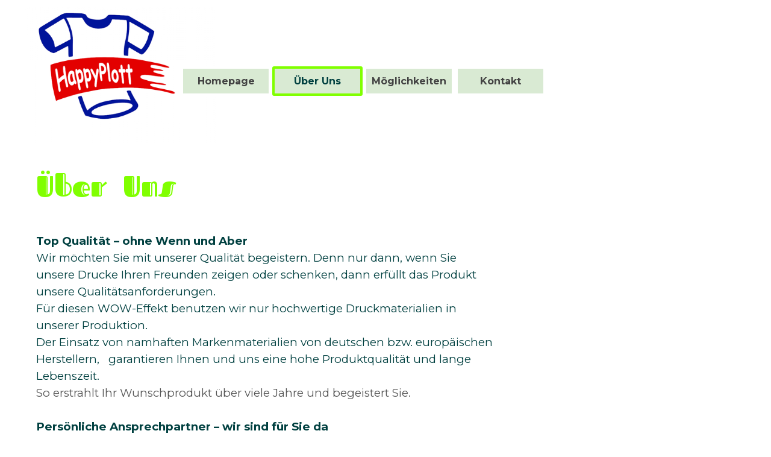

--- FILE ---
content_type: text/html
request_url: http://happyplott.de/ueber-uns.html
body_size: 3875
content:
<!DOCTYPE html><!-- HTML5 -->
<html prefix="og: http://ogp.me/ns#" lang="de-DE" dir="ltr">
	<head>
		<title>Über Uns - happyplott</title>
		<meta charset="utf-8" />
		<!--[if IE]><meta http-equiv="ImageToolbar" content="False" /><![endif]-->
		<meta name="generator" content="Incomedia WebSite X5 Evo 2021.5.3 - www.websitex5.com" />
		<meta name="viewport" content="width=device-width, initial-scale=1" />
		
		<link rel="stylesheet" href="style/reset.css?2021-5-3-0" media="screen,print" />
		<link rel="stylesheet" href="style/print.css?2021-5-3-0" media="print" />
		<link rel="stylesheet" href="style/style.css?2021-5-3-0" media="screen,print" />
		<link rel="stylesheet" href="style/template.css?2021-5-3-0" media="screen" />
		<link rel="stylesheet" href="pcss/ueber-uns.css?2021-5-3-0-638719578561156212" media="screen,print" />
		<script src="res/jquery.js?2021-5-3-0"></script>
		<script src="res/x5engine.js?2021-5-3-0" data-files-version="2021-5-3-0"></script>
		<script>
			window.onload = function(){ checkBrowserCompatibility('Der von Ihnen verwendete Browser unterstützt nicht die die Funktionen, die für die Anzeige dieser Website benötigt werden.','Der von Ihnen verwendete Browser unterstützt möglicherweise nicht die die Funktionen, die für die Anzeige dieser Website benötigt werden.','[1]Browser aktualisieren[/1] oder [2]Vorgang fortsetzen[/2].','http://outdatedbrowser.com/'); };
			x5engine.utils.currentPagePath = 'ueber-uns.html';
			x5engine.boot.push(function () { x5engine.utils.imCodeProtection(''); });
x5engine.boot.push(function () { x5engine.imAdv.showAdv({'start': new Date(2024,10,28,9,0,23), 'end': new Date(2024,11,23,13,0,23), 'delay': 0, 'callback': function(){ x5engine.imSplashBox(x5engine.settings.imSplashBox); } }); });			x5engine.boot.push(function () { x5engine.imPageToTop.initializeButton({}); });
		</script>
		<link rel="icon" href="favicon.ico?2021-5-3-0-638719578560976040" type="image/vnd.microsoft.icon" />
	</head>
	<body>
		<div id="imPageExtContainer">
			<div id="imPageIntContainer">
				<div id="imHeaderBg"></div>
				<div id="imFooterBg"></div>
				<div id="imPage">
					<header id="imHeader">
						<h1 class="imHidden">Über Uns - happyplott</h1>
						<div id="imHeaderObjects"><div id="imHeader_imMenuObject_04_wrapper" class="template-object-wrapper"><!-- UNSEARCHABLE --><div id="imHeader_imMenuObject_04"><div id="imHeader_imMenuObject_04_container"><div class="hamburger-button hamburger-component"><div><div><div class="hamburger-bar"></div><div class="hamburger-bar"></div><div class="hamburger-bar"></div></div></div></div><div class="hamburger-menu-background-container hamburger-component">
	<div class="hamburger-menu-background menu-mobile menu-mobile-animated hidden">
		<div class="hamburger-menu-close-button"><span>&times;</span></div>
	</div>
</div>
<ul class="menu-mobile-animated hidden">
	<li class="imMnMnFirst imPage" data-link-paths=",/index.html,/">
<div class="label-wrapper">
<div class="label-inner-wrapper">
		<a class="label" href="index.html">
Homepage		</a>
</div>
</div>
	</li><li class="imMnMnMiddle imPage" data-link-paths=",/ueber-uns.html">
<div class="label-wrapper">
<div class="label-inner-wrapper">
		<a class="label" href="ueber-uns.html">
Über Uns		</a>
</div>
</div>
	</li><li class="imMnMnMiddle imPage" data-link-paths=",/moeglichkeiten.html">
<div class="label-wrapper">
<div class="label-inner-wrapper">
		<a class="label" href="moeglichkeiten.html">
Möglichkeiten		</a>
</div>
</div>
	</li><li class="imMnMnLast imPage" data-link-paths=",/kontakt.html">
<div class="label-wrapper">
<div class="label-inner-wrapper">
		<a class="label" href="kontakt.html">
Kontakt		</a>
</div>
</div>
	</li></ul></div></div><!-- UNSEARCHABLE END --><script>
var imHeader_imMenuObject_04_settings = {
	'menuId': 'imHeader_imMenuObject_04',
	'responsiveMenuEffect': 'reveal',
	'animationDuration': 1000,
}
x5engine.boot.push(function(){x5engine.initMenu(imHeader_imMenuObject_04_settings)});
$(function () {$('#imHeader_imMenuObject_04_container ul li').not('.imMnMnSeparator').each(function () {    var $this = $(this), timeout = 0;    $this.on('mouseenter', function () {        clearTimeout(timeout);        setTimeout(function () { $this.children('ul, .multiple-column').stop(false, false).show(); }, 250);    }).on('mouseleave', function () {        timeout = setTimeout(function () { $this.children('ul, .multiple-column').stop(false, false).hide(); }, 250);    });});});

</script>
</div><div id="imHeader_imObjectImage_05_wrapper" class="template-object-wrapper"><div id="imHeader_imObjectImage_05"><div id="imHeader_imObjectImage_05_container"><img src="images/happyplott.png" title="" alt="" />
</div></div></div></div>
					</header>
					<div id="imStickyBarContainer">
						<div id="imStickyBarGraphics"></div>
						<div id="imStickyBar">
							<div id="imStickyBarObjects"><div id="imStickyBar_imMenuObject_01_wrapper" class="template-object-wrapper"><!-- UNSEARCHABLE --><div id="imStickyBar_imMenuObject_01"><div id="imStickyBar_imMenuObject_01_container"><div class="hamburger-button hamburger-component"><div><div><div class="hamburger-bar"></div><div class="hamburger-bar"></div><div class="hamburger-bar"></div></div></div></div><div class="hamburger-menu-background-container hamburger-component">
	<div class="hamburger-menu-background menu-mobile menu-mobile-animated hidden">
		<div class="hamburger-menu-close-button"><span>&times;</span></div>
	</div>
</div>
<ul class="menu-mobile-animated hidden">
	<li class="imMnMnFirst imPage" data-link-paths=",/index.html,/">
<div class="label-wrapper">
<div class="label-inner-wrapper">
		<a class="label" href="index.html">
Homepage		</a>
</div>
</div>
	</li><li class="imMnMnMiddle imPage" data-link-paths=",/ueber-uns.html">
<div class="label-wrapper">
<div class="label-inner-wrapper">
		<a class="label" href="ueber-uns.html">
Über Uns		</a>
</div>
</div>
	</li><li class="imMnMnMiddle imPage" data-link-paths=",/moeglichkeiten.html">
<div class="label-wrapper">
<div class="label-inner-wrapper">
		<a class="label" href="moeglichkeiten.html">
Möglichkeiten		</a>
</div>
</div>
	</li><li class="imMnMnLast imPage" data-link-paths=",/kontakt.html">
<div class="label-wrapper">
<div class="label-inner-wrapper">
		<a class="label" href="kontakt.html">
Kontakt		</a>
</div>
</div>
	</li></ul></div></div><!-- UNSEARCHABLE END --><script>
var imStickyBar_imMenuObject_01_settings = {
	'menuId': 'imStickyBar_imMenuObject_01',
	'responsiveMenuEffect': 'reveal',
	'animationDuration': 1000,
}
x5engine.boot.push(function(){x5engine.initMenu(imStickyBar_imMenuObject_01_settings)});
$(function () {$('#imStickyBar_imMenuObject_01_container ul li').not('.imMnMnSeparator').each(function () {    var $this = $(this), timeout = 0;    $this.on('mouseenter', function () {        clearTimeout(timeout);        setTimeout(function () { $this.children('ul, .multiple-column').stop(false, false).show(); }, 250);    }).on('mouseleave', function () {        timeout = setTimeout(function () { $this.children('ul, .multiple-column').stop(false, false).hide(); }, 250);    });});});

</script>
</div></div>
						</div>
					</div>
					<a class="imHidden" href="#imGoToCont" title="Überspringen Sie das Hauptmenü">Direkt zum Seiteninhalt</a>
					<div id="imSideBar">
						<div id="imSideBarObjects"></div>
					</div>
					<div id="imContentGraphics"></div>
					<main id="imContent">
						<a id="imGoToCont"></a>
						<div id="imPageRow_1" class="imPageRow">
						
						</div>
						<div id="imCell_1" class=""  data-responsive-sequence-number="1"> <div id="imCellStyleGraphics_1"></div><div id="imCellStyleBorders_1"></div><div id="imTextObject_8_01">
							<div data-index="0"  class="text-tab-content grid-prop current-tab "  id="imTextObject_8_01_tab0" style="opacity: 1; ">
								<div class="text-inner">
									<div class="imHeading2"><span class="cf1">Über &nbsp;Uns</span></div>
								</div>
							</div>
						
						</div>
						</div><div id="imCell_2" class=""  data-responsive-sequence-number="2"> <div id="imCellStyleGraphics_2"></div><div id="imCellStyleBorders_2"></div><div id="imTextObject_8_02">
							<div data-index="0"  class="text-tab-content grid-prop current-tab "  id="imTextObject_8_02_tab0" style="opacity: 1; ">
								<div class="text-inner">
									<div><div><span class="fs14lh1-5"><b>Top Qualität – ohne Wenn und Aber</b></span></div></div><div>Wir möchten Sie mit unserer Qualität begeistern. Denn nur dann, wenn Sie unsere Drucke Ihren Freunden zeigen oder schenken, dann erfüllt das Produkt unsere Qualitätsanforderungen.</div><div>Für diesen WOW-Effekt benutzen wir nur hochwertige Druckmaterialien in unserer Produktion. </div><div>Der Einsatz von namhaften Markenmaterialien von deutschen bzw. europäischen Herstellern, &nbsp;&nbsp;garantieren Ihnen und uns eine hohe Produktqualität und lange Lebenszeit.</div><div><span class="fs14lh1-5 cf1">So erstrahlt Ihr Wunschprodukt über viele Jahre und begeistert Sie.</span></div><div><strong><b><span class="fs14lh1-5 cf1"><br></span></b></strong></div><div><div><span class="fs14lh1-5"><b>Persönliche Ansprechpartner – wir sind für Sie da</b></span></div><div>Welches Material passt zu meinem Vorhaben? Welches Druckverfahren soll ich wählen? Welche Alternativen gibt es? All diese Fragen und noch mehr tauchen regelmäßig auf. Wir versuchen auf unserer Internetseite die häufigsten Fragen so gut wie möglich zu beantworten. Sollte eine Frage unbeantwortet sein - &nbsp;sind wir für Sie da.</div></div><div><br></div><div><div><span class="fs14lh1-5"><b>Individuelle Produkte – nach Ihren Bedürfnissen</b></span></div><div>Durch die eigene Produktion, alles in Handarbeit können Sie bei uns nicht nur 0815 Produkte von der Stange bestellen. </div><div>Nein, bei uns bekommen Sie Ihr Shirt, Ihren Pulli, Ihre Tasse in Ihrem Wuschdesign, wie Sie sich es vorstellen.</div><div><span class="fs14lh1-5 cf1">Ohne Kompromiss, zu günstigen Preisen, in Top-Qualität.</span></div></div><div><strong><b><span class="fs14lh1-5 cf1"><br></span></b></strong></div><div><div><span class="fs14lh1-5"><b>Günstige Preise – faire und transparente Preisstruktur</b></span></div></div><div><div>Als Kleinunternehemen wissen wir, dass Budgets nicht immer in Hülle und Fülle bereitstehen und man auf die Kosten achten muss.</div><div>Deshalb ist es uns ein persönliches Anliegen Ihnen ein hervorragendes Preis-/Leistungsverhältnis anzubieten. Gleichbleibende Preise – egal ob Hochsaison oder Nebensaison, gleichbleibende Qualität, gleichbleibende Materialien sind auch dann besonders wichtig, wenn mal etwas nachbestellt werden muss.</div></div>
								</div>
							</div>
						
						</div>
						</div><div id="imPageRow_2" class="imPageRow">
						
						</div>
						<div id="imPageRow_3" class="imPageRow">
						
						</div>
						
					</main>
					<footer id="imFooter">
						<div id="imFooterObjects"><div id="imFooter_imObjectButton_01_wrapper" class="template-object-wrapper"><div id="imFooter_imObjectButton_01"><button type="button" id="imFooter_imObjectButton_01_button" onclick="x5engine.utils.location('impressum.html', null, false);">Impressum</button></div></div><div id="imFooter_imObjectButton_02_wrapper" class="template-object-wrapper"><div id="imFooter_imObjectButton_02"><button type="button" id="imFooter_imObjectButton_02_button" onclick="x5engine.utils.location('agb.html', null, false);">AGB</button></div></div><div id="imFooter_imObjectTitle_03_wrapper" class="template-object-wrapper"><div id="imFooter_imObjectTitle_03"><span id ="imFooter_imObjectTitle_03_text" >Alle Motive sind Urheberrechtlich geschützt - unerlaubte verwendung oder Vervielfältigung wird zur Anzeige gebracht !</span></div></div></div>
					</footer>
				</div>
				<span class="imHidden"><a href="#imGoToCont" title="Lesen Sie den Inhalt der Seite noch einmal durch">Zurück zum Seiteninhalt</a></span>
			</div>
		</div>
		
		<noscript class="imNoScript"><div class="alert alert-red">Um diese Website nutzen zu können, aktivieren Sie bitte JavaScript.</div></noscript>
	</body>
</html>


--- FILE ---
content_type: text/javascript
request_url: http://happyplott.de/res/x5settings.js?2021-5-3-0
body_size: 8268
content:
(function ( $, x5engine ) {
	var x = x5engine,
		s = x.settings,
		p = s.currentPath,
		b = x.boot;

	s.siteId = 'AB3899386C6F343EA73E30C32C0F9B7D';
	s.version = '2021-5-3-0';
	b.push(function () {
		x.setupDateTime();
		x.imAccess.showLogout();
		x.utils.autoHeight();
		x.cart.ui.updateWidget();
		x.imGrid.init();
	});
	b.push(function () {
		x.stickyBar({
			enabledBreakpoints: ['f2e973e1275d18e3048ba45454ee16a2','d2f9bff7f63c0d6b7c7d55510409c19b','49fa00e5652138ed84c72a7165cb0c7a','5ecdcca63de80fd3d4fbb36295d22b7d']
		});
	});

	// Links
	$.extend(s.links, {
		'htmlPlaceholder' : '<!--html_content_placeholder-->',
		'cssPlaceholder' : '<!--css_class_placeholder-->',
		'baseUrlPlaceholder' : '<!--base_url_placeholder-->'
	});


	// ShowBox
	$.extend(s.imShowBox, {
		"effect": "custom", "customEffect": "generic animated flash",
		'transitionEffect' : 'squares',
		'fullScreenEnabled' : false,
		'zoomEnabled' : true,
		'showProgress' : true,
		'shadow' : '',
		'background' : 'rgba(255, 255, 255, 1)',
		'backgroundBlur' : false,
		'borderWidth' : {
			'top': 1,
			'right': 1,
			'bottom': 1,
			'left': 1
		},
		'buttonLeft': '<svg class=\"im-common-left-button\"  xmlns=\"http://www.w3.org/2000/svg\" viewBox=\"0 0 50 50\"><defs><style>.a{fill:#3e3d40;}.b{fill:#fff;}<\/style><\/defs><rect class=\"a\" x=\"5\" y=\"5\" width=\"40\" height=\"40\"/><polygon class=\"b\" points=\"27.28 24.96 35.15 17.09 28.89 10.84 14.77 24.96 14.78 24.96 14.77 24.96 28.97 39.16 35.23 32.91 27.28 24.96\"/><\/svg>',
		'buttonRight': '<svg class=\"im-common-right-button\" xmlns=\"http://www.w3.org/2000/svg\" viewBox=\"0 0 50 50\"><defs><style>.a{fill:#3e3d40;}.b{fill:#fff;}<\/style><\/defs><rect class=\"a\" x=\"5\" y=\"5\" width=\"40\" height=\"40\" transform=\"translate(50 50) rotate(-180)\"/><polygon class=\"b\" points=\"22.71 24.96 14.84 17.08 21.1 10.82 35.24 24.96 35.24 24.96 35.24 24.96 21.02 39.18 14.76 32.92 22.71 24.96\"/><\/svg>',
		'buttonClose': '<svg class=\"im-common-close-button\" xmlns=\"http://www.w3.org/2000/svg\" viewBox=\"0 0 50 50\"><defs><style>.a{fill:#3e3d40;}.b{fill:#fff;}<\/style><\/defs><rect class=\"a\" x=\"5\" y=\"5\" width=\"40\" height=\"40\"/><polygon class=\"b\" points=\"32.27 21.83 29.22 18.78 25.4 22.59 21.59 18.78 18.54 21.83 22.35 25.64 18.54 29.46 21.59 32.51 25.4 28.7 29.22 32.51 32.27 29.46 28.45 25.64 32.27 21.83\"/><\/svg>',
		'buttonEnterFS': '<svg class=\"im-common-enter-fs-button\" xmlns=\"http://www.w3.org/2000/svg\" viewBox=\"0 0 50 50\"><defs><style>.a{fill:#3e3d40;}.b{fill:#fff;}<\/style><\/defs><rect class=\"a\" x=\"5\" y=\"5\" width=\"40\" height=\"40\" transform=\"translate(50 50) rotate(-180)\"/><polygon class=\"b\" points=\"17.92 17.94 24.03 17.95 24.04 13.09 13.07 13.06 13.07 13.07 13.07 13.07 13.04 24.1 17.91 24.11 17.92 17.94\"/><polygon class=\"b\" points=\"17.92 32.06 24.03 32.05 24.04 36.91 13.07 36.94 13.07 36.93 13.07 36.93 13.04 25.9 17.91 25.89 17.92 32.06\"/><polygon class=\"b\" points=\"32.08 17.94 25.97 17.95 25.96 13.09 36.93 13.06 36.93 13.07 36.93 13.07 36.95 24.1 32.09 24.11 32.08 17.94\"/><polygon class=\"b\" points=\"32.08 32.06 25.97 32.05 25.96 36.91 36.93 36.94 36.93 36.93 36.93 36.93 36.95 25.9 32.09 25.89 32.08 32.06\"/><\/svg>',
		'buttonExitFS': '<svg class=\"im-common-exit-fs-button\" xmlns=\"http://www.w3.org/2000/svg\" viewBox=\"0 0 50 50\"><defs><style>.a{fill:#3e3d40;}.b{fill:#fff;}<\/style><\/defs><rect class=\"a\" x=\"5\" y=\"5\" width=\"40\" height=\"40\" transform=\"translate(50 50) rotate(-180)\"/><polygon class=\"b\" points=\"31.4 29.8 31.4 34.24 15.16 34.24 15.16 21.74 20.8 21.74 20.8 18.3 11.72 18.3 11.72 37.69 34.84 37.69 34.84 29.8 31.4 29.8\"/><polygon class=\"b\" points=\"29.8 20.99 38.93 21.08 38.86 28.34 22.47 28.18 22.47 28.18 22.46 28.18 22.62 11.69 29.89 11.76 29.8 20.99\"/><\/svg>',
		'buttonZoomIn': '<svg class=\"im-common-zoom-in-button\" xmlns=\"http://www.w3.org/2000/svg\" viewBox=\"0 0 50 50\"><defs><style>.a{fill:#3e3d40;}.b{fill:#fff;}<\/style><\/defs><rect class=\"a\" x=\"5\" y=\"5\" width=\"40\" height=\"40\" transform=\"translate(50 50) rotate(-180)\"/><path class=\"b\" d=\"M28.87,10.22A10.77,10.77,0,0,0,18.11,21a10.64,10.64,0,0,0,1.83,6L11,35.9a2.27,2.27,0,1,0,3.21,3.21l9-9a10.76,10.76,0,1,0,5.65-19.91ZM35.44,21a6.56,6.56,0,1,1-6.56-6.56A6.57,6.57,0,0,1,35.44,21Z\"/><polygon class=\"b\" points=\"30.22 16.82 27.47 16.82 27.47 19.68 24.47 19.68 24.47 22.33 27.47 22.33 27.47 25.16 30.22 25.16 30.22 22.33 33.22 22.33 33.22 19.68 30.22 19.68 30.22 16.82\"/><\/svg>',
		'buttonZoomOut': '<svg class=\"im-common-zoom-out-button\" xmlns=\"http://www.w3.org/2000/svg\" viewBox=\"0 0 50 50\"><defs><style>.a{fill:#3e3d40;}.b{fill:#fff;}<\/style><\/defs><rect class=\"a\" x=\"5\" y=\"5\" width=\"40\" height=\"40\" transform=\"translate(50 50) rotate(-180)\"/><path class=\"b\" d=\"M28.87,10.22A10.77,10.77,0,0,0,18.11,21a10.64,10.64,0,0,0,1.83,6L11,35.9a2.27,2.27,0,1,0,3.21,3.21l9-9a10.76,10.76,0,1,0,5.65-19.91ZM35.44,21a6.56,6.56,0,1,1-6.56-6.56A6.57,6.57,0,0,1,35.44,21Z\"/><rect class=\"b\" x=\"25.73\" y=\"19.83\" width=\"6.06\" height=\"2.53\"/><\/svg>',
		'buttonZoomRestore': '<svg class=\"im-common-zoom-restore-button\" xmlns=\"http://www.w3.org/2000/svg\" viewBox=\"0 0 50 50\"><defs><style>.a{fill:#3e3d40;}.b{fill:#fff;}<\/style><\/defs><rect class=\"a\" x=\"5\" y=\"5\" width=\"40\" height=\"40\" transform=\"translate(50 50) rotate(-180)\"/><path class=\"b\" d=\"M38.64,18.22l-1.86,1.86a10.44,10.44,0,0,0-20.86.58,10.32,10.32,0,0,0,1.77,5.8L9.09,35.07a2.22,2.22,0,1,0,3.14,3.14l8.67-8.67a10.41,10.41,0,0,0,9.9.56l.9-.42-3.09-3.09-.4.12a6.33,6.33,0,1,1,4.49-6.11l-2.43-2.42L27,21.5l3.78,3.77,0,0,2.9,2.9,0,0,.85.84h0L42,21.53Z\"/><\/svg>',
		'borderRadius' : '3px 3px 3px 3px',
		'borderColor' : 'transparent transparent transparent transparent',
		'textColor' : 'rgba(50, 50, 50, 1)',
		'fontFamily' : 'Montserrat',
		'fontStyle' : 'normal',
		'fontWeight' : 'normal',
		'fontSize' : '9pt',
		'textAlignment' : 'left',
		'boxColor' : 'rgba(255, 255, 255, 1)',
		'opacity' : 0.7,
		'radialBg' : false // Works only in Mozilla Firefox and Google Chrome
	});

	// PopUp
	$.extend(s.imPopUp, {
		'effect' : 'websitex5.bl.templates.showboxanimation',
		'width' : 500,
		'shadow' : '',
		'background' : 'rgba(255, 255, 255, 1)',
		'backgroundBlur' : false,
		'borderRadius' : 10,
		'textColor' : 'rgba(50, 50, 50, 1)',
		'boxColor' : 'rgba(255, 255, 255, 1)',
		'opacity' : 0.7
	});

	// Tip
	$.extend(s.imTip, {
		'borderRadius' : 1,
		'arrow' : true,
		'shape' : 'classic',
		'position' : 'bottom',
		'effect' : 'fade',
		'showTail' : true
	});

	// PageToTop
	$.extend(s.imPageToTop, {
		'imageFile' : 'style/page-to-top.png'
	});

	if (s.imAdv.show) {
		s.imSplashBox.id = 'splashbox-advcorner';
		s.imSplashBox.position = 'center';
		s.imSplashBox.effect = 'animated none';
		s.imSplashBox.cookie = true;
		s.imSplashBox.link = function () {  };
		s.imSplashBox.shadow = false;
		s.imSplashBox.media = { "type": "image", "url": x5engine.settings.currentPath + "images/Kugelwerbung.png", "width": 442, "height": 442 };
		s.imSplashBox.sound = s.currentPath + 'sounds/Shining.mp3';
	}
	// Captcha
	b.push(function () {
		x5engine.captcha.instance = new x5engine.captcha.x5captcha({
			"phpfile": "captcha/x5captcha.php",
		});
	}, false, 'first');
	b.push(function() { x.passwordpolicy.init({ "requiredPolicy": "false", "minimumCharacters": "6", "includeUppercase": "false", "includeNumeric": "false", "includeSpecial": "false" });
	});

	// BreakPoints
	s.breakPoints.push({"name": "Desktop", "hash": "f2e973e1275d18e3048ba45454ee16a2", "start": "max", "end": 1200.0, "fluid": false});
	s.breakPoints.push({"name": "Breakpoint 1", "hash": "d2f9bff7f63c0d6b7c7d55510409c19b", "start": 1199.9, "end": 720.0, "fluid": false});
	s.breakPoints.push({"name": "BreakPoint", "hash": "49fa00e5652138ed84c72a7165cb0c7a", "start": 719.9, "end": 480.0, "fluid": false});
	s.breakPoints.push({"name": "Mobile Fluid", "hash": "5ecdcca63de80fd3d4fbb36295d22b7d", "start": 479.9, "end": 0.0, "fluid": true});

	b.push(function () { x.cookielaw.activateScripts() });

	s.loaded = true;
})( _jq, x5engine );
